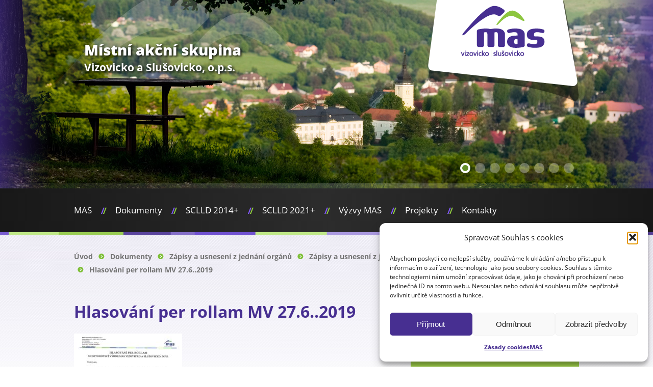

--- FILE ---
content_type: text/html; charset=UTF-8
request_url: https://www.masvas.cz/dokumenty/zapisy-usneseni-jednani-organu/zapisy-usneseni-jednani-organu-organizacni-slozky-mistni-akcni-skupina/hlasovani-per-rollam-mv-27-6-2019/
body_size: 14055
content:
<!doctype html>
<html>
<head>
    <meta charset="utf-8">
	
    <title>Hlasování per rollam MV 27.6..2019 - MAS Vizovicko a Slušovicko</title>
    <link href="https://www.masvas.cz/wp-content/themes/masvas/style.css" rel="stylesheet" type="text/css" media="screen">
	<!--[if lte IE 8]><link rel="stylesheet" type="text/css" href="https://www.masvas.cz/wp-content/themes/masvas/style-ie8.css"><![endif]-->
	
    <link rel="shortcut icon" href="https://www.masvas.cz/wp-content/themes/masvas/images/favicon.ico" type="image/x-icon">
	<link rel="icon" href="https://www.masvas.cz/wp-content/themes/masvas/images/favicon.ico" type="image/x-icon">	
	
	<script src="https://www.masvas.cz/wp-content/themes/masvas/js/jquery-1.10.2.min.js" type="text/javascript"></script>
	<script src="https://www.masvas.cz/wp-content/themes/masvas/js/jquery.easing.1.3.js" type="text/javascript"></script>
	<script src="https://www.masvas.cz/wp-content/themes/masvas/js/jquery.timer.js" type="text/javascript"></script>
	
	<script src="https://www.masvas.cz/wp-content/themes/masvas/js/functions.js" type="text/javascript"></script>		
	<script src="https://www.masvas.cz/wp-content/themes/masvas/js/masvas-mapa.js" type="text/javascript"></script>	
	
	<meta name='robots' content='index, follow, max-image-preview:large, max-snippet:-1, max-video-preview:-1' />

	<!-- This site is optimized with the Yoast SEO plugin v24.2 - https://yoast.com/wordpress/plugins/seo/ -->
	<link rel="canonical" href="https://www.masvas.cz/dokumenty/zapisy-usneseni-jednani-organu/zapisy-usneseni-jednani-organu-organizacni-slozky-mistni-akcni-skupina/hlasovani-per-rollam-mv-27-6-2019/" />
	<meta property="og:locale" content="cs_CZ" />
	<meta property="og:type" content="article" />
	<meta property="og:title" content="Hlasování per rollam MV 27.6..2019 - MAS Vizovicko a Slušovicko" />
	<meta property="og:url" content="https://www.masvas.cz/dokumenty/zapisy-usneseni-jednani-organu/zapisy-usneseni-jednani-organu-organizacni-slozky-mistni-akcni-skupina/hlasovani-per-rollam-mv-27-6-2019/" />
	<meta property="og:site_name" content="MAS Vizovicko a Slušovicko" />
	<meta property="article:publisher" content="https://www.facebook.com/MasVizovickoaSlusovicko/" />
	<script type="application/ld+json" class="yoast-schema-graph">{"@context":"https://schema.org","@graph":[{"@type":"WebPage","@id":"https://www.masvas.cz/dokumenty/zapisy-usneseni-jednani-organu/zapisy-usneseni-jednani-organu-organizacni-slozky-mistni-akcni-skupina/hlasovani-per-rollam-mv-27-6-2019/","url":"https://www.masvas.cz/dokumenty/zapisy-usneseni-jednani-organu/zapisy-usneseni-jednani-organu-organizacni-slozky-mistni-akcni-skupina/hlasovani-per-rollam-mv-27-6-2019/","name":"Hlasování per rollam MV 27.6..2019 - MAS Vizovicko a Slušovicko","isPartOf":{"@id":"https://www.masvas.cz/#website"},"primaryImageOfPage":{"@id":"https://www.masvas.cz/dokumenty/zapisy-usneseni-jednani-organu/zapisy-usneseni-jednani-organu-organizacni-slozky-mistni-akcni-skupina/hlasovani-per-rollam-mv-27-6-2019/#primaryimage"},"image":{"@id":"https://www.masvas.cz/dokumenty/zapisy-usneseni-jednani-organu/zapisy-usneseni-jednani-organu-organizacni-slozky-mistni-akcni-skupina/hlasovani-per-rollam-mv-27-6-2019/#primaryimage"},"thumbnailUrl":"https://www.masvas.cz/wp-content/uploads/2019/08/Hlasování-per-rollam-MV-27.6..2019-pdf.jpg","datePublished":"2019-08-19T12:30:31+00:00","dateModified":"2019-08-19T12:30:31+00:00","breadcrumb":{"@id":"https://www.masvas.cz/dokumenty/zapisy-usneseni-jednani-organu/zapisy-usneseni-jednani-organu-organizacni-slozky-mistni-akcni-skupina/hlasovani-per-rollam-mv-27-6-2019/#breadcrumb"},"inLanguage":"cs","potentialAction":[{"@type":"ReadAction","target":["https://www.masvas.cz/dokumenty/zapisy-usneseni-jednani-organu/zapisy-usneseni-jednani-organu-organizacni-slozky-mistni-akcni-skupina/hlasovani-per-rollam-mv-27-6-2019/"]}]},{"@type":"ImageObject","inLanguage":"cs","@id":"https://www.masvas.cz/dokumenty/zapisy-usneseni-jednani-organu/zapisy-usneseni-jednani-organu-organizacni-slozky-mistni-akcni-skupina/hlasovani-per-rollam-mv-27-6-2019/#primaryimage","url":"https://www.masvas.cz/wp-content/uploads/2019/08/Hlasování-per-rollam-MV-27.6..2019-pdf.jpg","contentUrl":"https://www.masvas.cz/wp-content/uploads/2019/08/Hlasování-per-rollam-MV-27.6..2019-pdf.jpg"},{"@type":"BreadcrumbList","@id":"https://www.masvas.cz/dokumenty/zapisy-usneseni-jednani-organu/zapisy-usneseni-jednani-organu-organizacni-slozky-mistni-akcni-skupina/hlasovani-per-rollam-mv-27-6-2019/#breadcrumb","itemListElement":[{"@type":"ListItem","position":1,"name":"Úvod","item":"https://www.masvas.cz/"},{"@type":"ListItem","position":2,"name":"Dokumenty","item":"https://www.masvas.cz/dokumenty/"},{"@type":"ListItem","position":3,"name":"Zápisy a usnesení z jednání orgánů","item":"https://www.masvas.cz/dokumenty/zapisy-usneseni-jednani-organu/"},{"@type":"ListItem","position":4,"name":"Zápisy a usnesení z jednání orgánů organizační složky Místní akční skupina","item":"https://www.masvas.cz/dokumenty/zapisy-usneseni-jednani-organu/zapisy-usneseni-jednani-organu-organizacni-slozky-mistni-akcni-skupina/"},{"@type":"ListItem","position":5,"name":"Hlasování per rollam MV 27.6..2019"}]},{"@type":"WebSite","@id":"https://www.masvas.cz/#website","url":"https://www.masvas.cz/","name":"MAS Vizovicko a Slušovicko","description":"MAS Vizovicko a Slušovicko, o.p.s.","potentialAction":[{"@type":"SearchAction","target":{"@type":"EntryPoint","urlTemplate":"https://www.masvas.cz/?s={search_term_string}"},"query-input":{"@type":"PropertyValueSpecification","valueRequired":true,"valueName":"search_term_string"}}],"inLanguage":"cs"}]}</script>
	<!-- / Yoast SEO plugin. -->


<link rel="alternate" type="application/rss+xml" title="MAS Vizovicko a Slušovicko &raquo; RSS komentářů pro Hlasování per rollam MV 27.6..2019" href="https://www.masvas.cz/dokumenty/zapisy-usneseni-jednani-organu/zapisy-usneseni-jednani-organu-organizacni-slozky-mistni-akcni-skupina/hlasovani-per-rollam-mv-27-6-2019/feed/" />
<script type="text/javascript">
/* <![CDATA[ */
window._wpemojiSettings = {"baseUrl":"https:\/\/s.w.org\/images\/core\/emoji\/15.0.3\/72x72\/","ext":".png","svgUrl":"https:\/\/s.w.org\/images\/core\/emoji\/15.0.3\/svg\/","svgExt":".svg","source":{"concatemoji":"https:\/\/www.masvas.cz\/wp-includes\/js\/wp-emoji-release.min.js?ver=6.5.7"}};
/*! This file is auto-generated */
!function(i,n){var o,s,e;function c(e){try{var t={supportTests:e,timestamp:(new Date).valueOf()};sessionStorage.setItem(o,JSON.stringify(t))}catch(e){}}function p(e,t,n){e.clearRect(0,0,e.canvas.width,e.canvas.height),e.fillText(t,0,0);var t=new Uint32Array(e.getImageData(0,0,e.canvas.width,e.canvas.height).data),r=(e.clearRect(0,0,e.canvas.width,e.canvas.height),e.fillText(n,0,0),new Uint32Array(e.getImageData(0,0,e.canvas.width,e.canvas.height).data));return t.every(function(e,t){return e===r[t]})}function u(e,t,n){switch(t){case"flag":return n(e,"\ud83c\udff3\ufe0f\u200d\u26a7\ufe0f","\ud83c\udff3\ufe0f\u200b\u26a7\ufe0f")?!1:!n(e,"\ud83c\uddfa\ud83c\uddf3","\ud83c\uddfa\u200b\ud83c\uddf3")&&!n(e,"\ud83c\udff4\udb40\udc67\udb40\udc62\udb40\udc65\udb40\udc6e\udb40\udc67\udb40\udc7f","\ud83c\udff4\u200b\udb40\udc67\u200b\udb40\udc62\u200b\udb40\udc65\u200b\udb40\udc6e\u200b\udb40\udc67\u200b\udb40\udc7f");case"emoji":return!n(e,"\ud83d\udc26\u200d\u2b1b","\ud83d\udc26\u200b\u2b1b")}return!1}function f(e,t,n){var r="undefined"!=typeof WorkerGlobalScope&&self instanceof WorkerGlobalScope?new OffscreenCanvas(300,150):i.createElement("canvas"),a=r.getContext("2d",{willReadFrequently:!0}),o=(a.textBaseline="top",a.font="600 32px Arial",{});return e.forEach(function(e){o[e]=t(a,e,n)}),o}function t(e){var t=i.createElement("script");t.src=e,t.defer=!0,i.head.appendChild(t)}"undefined"!=typeof Promise&&(o="wpEmojiSettingsSupports",s=["flag","emoji"],n.supports={everything:!0,everythingExceptFlag:!0},e=new Promise(function(e){i.addEventListener("DOMContentLoaded",e,{once:!0})}),new Promise(function(t){var n=function(){try{var e=JSON.parse(sessionStorage.getItem(o));if("object"==typeof e&&"number"==typeof e.timestamp&&(new Date).valueOf()<e.timestamp+604800&&"object"==typeof e.supportTests)return e.supportTests}catch(e){}return null}();if(!n){if("undefined"!=typeof Worker&&"undefined"!=typeof OffscreenCanvas&&"undefined"!=typeof URL&&URL.createObjectURL&&"undefined"!=typeof Blob)try{var e="postMessage("+f.toString()+"("+[JSON.stringify(s),u.toString(),p.toString()].join(",")+"));",r=new Blob([e],{type:"text/javascript"}),a=new Worker(URL.createObjectURL(r),{name:"wpTestEmojiSupports"});return void(a.onmessage=function(e){c(n=e.data),a.terminate(),t(n)})}catch(e){}c(n=f(s,u,p))}t(n)}).then(function(e){for(var t in e)n.supports[t]=e[t],n.supports.everything=n.supports.everything&&n.supports[t],"flag"!==t&&(n.supports.everythingExceptFlag=n.supports.everythingExceptFlag&&n.supports[t]);n.supports.everythingExceptFlag=n.supports.everythingExceptFlag&&!n.supports.flag,n.DOMReady=!1,n.readyCallback=function(){n.DOMReady=!0}}).then(function(){return e}).then(function(){var e;n.supports.everything||(n.readyCallback(),(e=n.source||{}).concatemoji?t(e.concatemoji):e.wpemoji&&e.twemoji&&(t(e.twemoji),t(e.wpemoji)))}))}((window,document),window._wpemojiSettings);
/* ]]> */
</script>
<style id='wp-emoji-styles-inline-css' type='text/css'>

	img.wp-smiley, img.emoji {
		display: inline !important;
		border: none !important;
		box-shadow: none !important;
		height: 1em !important;
		width: 1em !important;
		margin: 0 0.07em !important;
		vertical-align: -0.1em !important;
		background: none !important;
		padding: 0 !important;
	}
</style>
<link rel='stylesheet' id='wp-block-library-css' href='https://www.masvas.cz/wp-includes/css/dist/block-library/style.min.css?ver=6.5.7' type='text/css' media='all' />
<style id='classic-theme-styles-inline-css' type='text/css'>
/*! This file is auto-generated */
.wp-block-button__link{color:#fff;background-color:#32373c;border-radius:9999px;box-shadow:none;text-decoration:none;padding:calc(.667em + 2px) calc(1.333em + 2px);font-size:1.125em}.wp-block-file__button{background:#32373c;color:#fff;text-decoration:none}
</style>
<style id='global-styles-inline-css' type='text/css'>
body{--wp--preset--color--black: #000000;--wp--preset--color--cyan-bluish-gray: #abb8c3;--wp--preset--color--white: #ffffff;--wp--preset--color--pale-pink: #f78da7;--wp--preset--color--vivid-red: #cf2e2e;--wp--preset--color--luminous-vivid-orange: #ff6900;--wp--preset--color--luminous-vivid-amber: #fcb900;--wp--preset--color--light-green-cyan: #7bdcb5;--wp--preset--color--vivid-green-cyan: #00d084;--wp--preset--color--pale-cyan-blue: #8ed1fc;--wp--preset--color--vivid-cyan-blue: #0693e3;--wp--preset--color--vivid-purple: #9b51e0;--wp--preset--gradient--vivid-cyan-blue-to-vivid-purple: linear-gradient(135deg,rgba(6,147,227,1) 0%,rgb(155,81,224) 100%);--wp--preset--gradient--light-green-cyan-to-vivid-green-cyan: linear-gradient(135deg,rgb(122,220,180) 0%,rgb(0,208,130) 100%);--wp--preset--gradient--luminous-vivid-amber-to-luminous-vivid-orange: linear-gradient(135deg,rgba(252,185,0,1) 0%,rgba(255,105,0,1) 100%);--wp--preset--gradient--luminous-vivid-orange-to-vivid-red: linear-gradient(135deg,rgba(255,105,0,1) 0%,rgb(207,46,46) 100%);--wp--preset--gradient--very-light-gray-to-cyan-bluish-gray: linear-gradient(135deg,rgb(238,238,238) 0%,rgb(169,184,195) 100%);--wp--preset--gradient--cool-to-warm-spectrum: linear-gradient(135deg,rgb(74,234,220) 0%,rgb(151,120,209) 20%,rgb(207,42,186) 40%,rgb(238,44,130) 60%,rgb(251,105,98) 80%,rgb(254,248,76) 100%);--wp--preset--gradient--blush-light-purple: linear-gradient(135deg,rgb(255,206,236) 0%,rgb(152,150,240) 100%);--wp--preset--gradient--blush-bordeaux: linear-gradient(135deg,rgb(254,205,165) 0%,rgb(254,45,45) 50%,rgb(107,0,62) 100%);--wp--preset--gradient--luminous-dusk: linear-gradient(135deg,rgb(255,203,112) 0%,rgb(199,81,192) 50%,rgb(65,88,208) 100%);--wp--preset--gradient--pale-ocean: linear-gradient(135deg,rgb(255,245,203) 0%,rgb(182,227,212) 50%,rgb(51,167,181) 100%);--wp--preset--gradient--electric-grass: linear-gradient(135deg,rgb(202,248,128) 0%,rgb(113,206,126) 100%);--wp--preset--gradient--midnight: linear-gradient(135deg,rgb(2,3,129) 0%,rgb(40,116,252) 100%);--wp--preset--font-size--small: 13px;--wp--preset--font-size--medium: 20px;--wp--preset--font-size--large: 36px;--wp--preset--font-size--x-large: 42px;--wp--preset--spacing--20: 0.44rem;--wp--preset--spacing--30: 0.67rem;--wp--preset--spacing--40: 1rem;--wp--preset--spacing--50: 1.5rem;--wp--preset--spacing--60: 2.25rem;--wp--preset--spacing--70: 3.38rem;--wp--preset--spacing--80: 5.06rem;--wp--preset--shadow--natural: 6px 6px 9px rgba(0, 0, 0, 0.2);--wp--preset--shadow--deep: 12px 12px 50px rgba(0, 0, 0, 0.4);--wp--preset--shadow--sharp: 6px 6px 0px rgba(0, 0, 0, 0.2);--wp--preset--shadow--outlined: 6px 6px 0px -3px rgba(255, 255, 255, 1), 6px 6px rgba(0, 0, 0, 1);--wp--preset--shadow--crisp: 6px 6px 0px rgba(0, 0, 0, 1);}:where(.is-layout-flex){gap: 0.5em;}:where(.is-layout-grid){gap: 0.5em;}body .is-layout-flex{display: flex;}body .is-layout-flex{flex-wrap: wrap;align-items: center;}body .is-layout-flex > *{margin: 0;}body .is-layout-grid{display: grid;}body .is-layout-grid > *{margin: 0;}:where(.wp-block-columns.is-layout-flex){gap: 2em;}:where(.wp-block-columns.is-layout-grid){gap: 2em;}:where(.wp-block-post-template.is-layout-flex){gap: 1.25em;}:where(.wp-block-post-template.is-layout-grid){gap: 1.25em;}.has-black-color{color: var(--wp--preset--color--black) !important;}.has-cyan-bluish-gray-color{color: var(--wp--preset--color--cyan-bluish-gray) !important;}.has-white-color{color: var(--wp--preset--color--white) !important;}.has-pale-pink-color{color: var(--wp--preset--color--pale-pink) !important;}.has-vivid-red-color{color: var(--wp--preset--color--vivid-red) !important;}.has-luminous-vivid-orange-color{color: var(--wp--preset--color--luminous-vivid-orange) !important;}.has-luminous-vivid-amber-color{color: var(--wp--preset--color--luminous-vivid-amber) !important;}.has-light-green-cyan-color{color: var(--wp--preset--color--light-green-cyan) !important;}.has-vivid-green-cyan-color{color: var(--wp--preset--color--vivid-green-cyan) !important;}.has-pale-cyan-blue-color{color: var(--wp--preset--color--pale-cyan-blue) !important;}.has-vivid-cyan-blue-color{color: var(--wp--preset--color--vivid-cyan-blue) !important;}.has-vivid-purple-color{color: var(--wp--preset--color--vivid-purple) !important;}.has-black-background-color{background-color: var(--wp--preset--color--black) !important;}.has-cyan-bluish-gray-background-color{background-color: var(--wp--preset--color--cyan-bluish-gray) !important;}.has-white-background-color{background-color: var(--wp--preset--color--white) !important;}.has-pale-pink-background-color{background-color: var(--wp--preset--color--pale-pink) !important;}.has-vivid-red-background-color{background-color: var(--wp--preset--color--vivid-red) !important;}.has-luminous-vivid-orange-background-color{background-color: var(--wp--preset--color--luminous-vivid-orange) !important;}.has-luminous-vivid-amber-background-color{background-color: var(--wp--preset--color--luminous-vivid-amber) !important;}.has-light-green-cyan-background-color{background-color: var(--wp--preset--color--light-green-cyan) !important;}.has-vivid-green-cyan-background-color{background-color: var(--wp--preset--color--vivid-green-cyan) !important;}.has-pale-cyan-blue-background-color{background-color: var(--wp--preset--color--pale-cyan-blue) !important;}.has-vivid-cyan-blue-background-color{background-color: var(--wp--preset--color--vivid-cyan-blue) !important;}.has-vivid-purple-background-color{background-color: var(--wp--preset--color--vivid-purple) !important;}.has-black-border-color{border-color: var(--wp--preset--color--black) !important;}.has-cyan-bluish-gray-border-color{border-color: var(--wp--preset--color--cyan-bluish-gray) !important;}.has-white-border-color{border-color: var(--wp--preset--color--white) !important;}.has-pale-pink-border-color{border-color: var(--wp--preset--color--pale-pink) !important;}.has-vivid-red-border-color{border-color: var(--wp--preset--color--vivid-red) !important;}.has-luminous-vivid-orange-border-color{border-color: var(--wp--preset--color--luminous-vivid-orange) !important;}.has-luminous-vivid-amber-border-color{border-color: var(--wp--preset--color--luminous-vivid-amber) !important;}.has-light-green-cyan-border-color{border-color: var(--wp--preset--color--light-green-cyan) !important;}.has-vivid-green-cyan-border-color{border-color: var(--wp--preset--color--vivid-green-cyan) !important;}.has-pale-cyan-blue-border-color{border-color: var(--wp--preset--color--pale-cyan-blue) !important;}.has-vivid-cyan-blue-border-color{border-color: var(--wp--preset--color--vivid-cyan-blue) !important;}.has-vivid-purple-border-color{border-color: var(--wp--preset--color--vivid-purple) !important;}.has-vivid-cyan-blue-to-vivid-purple-gradient-background{background: var(--wp--preset--gradient--vivid-cyan-blue-to-vivid-purple) !important;}.has-light-green-cyan-to-vivid-green-cyan-gradient-background{background: var(--wp--preset--gradient--light-green-cyan-to-vivid-green-cyan) !important;}.has-luminous-vivid-amber-to-luminous-vivid-orange-gradient-background{background: var(--wp--preset--gradient--luminous-vivid-amber-to-luminous-vivid-orange) !important;}.has-luminous-vivid-orange-to-vivid-red-gradient-background{background: var(--wp--preset--gradient--luminous-vivid-orange-to-vivid-red) !important;}.has-very-light-gray-to-cyan-bluish-gray-gradient-background{background: var(--wp--preset--gradient--very-light-gray-to-cyan-bluish-gray) !important;}.has-cool-to-warm-spectrum-gradient-background{background: var(--wp--preset--gradient--cool-to-warm-spectrum) !important;}.has-blush-light-purple-gradient-background{background: var(--wp--preset--gradient--blush-light-purple) !important;}.has-blush-bordeaux-gradient-background{background: var(--wp--preset--gradient--blush-bordeaux) !important;}.has-luminous-dusk-gradient-background{background: var(--wp--preset--gradient--luminous-dusk) !important;}.has-pale-ocean-gradient-background{background: var(--wp--preset--gradient--pale-ocean) !important;}.has-electric-grass-gradient-background{background: var(--wp--preset--gradient--electric-grass) !important;}.has-midnight-gradient-background{background: var(--wp--preset--gradient--midnight) !important;}.has-small-font-size{font-size: var(--wp--preset--font-size--small) !important;}.has-medium-font-size{font-size: var(--wp--preset--font-size--medium) !important;}.has-large-font-size{font-size: var(--wp--preset--font-size--large) !important;}.has-x-large-font-size{font-size: var(--wp--preset--font-size--x-large) !important;}
.wp-block-navigation a:where(:not(.wp-element-button)){color: inherit;}
:where(.wp-block-post-template.is-layout-flex){gap: 1.25em;}:where(.wp-block-post-template.is-layout-grid){gap: 1.25em;}
:where(.wp-block-columns.is-layout-flex){gap: 2em;}:where(.wp-block-columns.is-layout-grid){gap: 2em;}
.wp-block-pullquote{font-size: 1.5em;line-height: 1.6;}
</style>
<link rel='stylesheet' id='page-list-style-css' href='https://www.masvas.cz/wp-content/plugins/page-list/css/page-list.css?ver=5.9' type='text/css' media='all' />
<link rel='stylesheet' id='cmplz-general-css' href='https://www.masvas.cz/wp-content/plugins/complianz-gdpr/assets/css/cookieblocker.min.css?ver=1755766802' type='text/css' media='all' />
<link rel='stylesheet' id='fancybox-css' href='https://www.masvas.cz/wp-content/plugins/easy-fancybox/fancybox/1.5.4/jquery.fancybox.min.css?ver=6.5.7' type='text/css' media='screen' />
<link rel='stylesheet' id='addthis_all_pages-css' href='https://www.masvas.cz/wp-content/plugins/addthis/frontend/build/addthis_wordpress_public.min.css?ver=6.5.7' type='text/css' media='all' />
<script type="text/javascript" src="https://www.masvas.cz/wp-includes/js/jquery/jquery.min.js?ver=3.7.1" id="jquery-core-js"></script>
<script type="text/javascript" src="https://www.masvas.cz/wp-includes/js/jquery/jquery-migrate.min.js?ver=3.4.1" id="jquery-migrate-js"></script>
<link rel="https://api.w.org/" href="https://www.masvas.cz/wp-json/" /><link rel="alternate" type="application/json" href="https://www.masvas.cz/wp-json/wp/v2/media/5341" /><link rel="EditURI" type="application/rsd+xml" title="RSD" href="https://www.masvas.cz/xmlrpc.php?rsd" />
<meta name="generator" content="WordPress 6.5.7" />
<link rel='shortlink' href='https://www.masvas.cz/?p=5341' />
<link rel="alternate" type="application/json+oembed" href="https://www.masvas.cz/wp-json/oembed/1.0/embed?url=https%3A%2F%2Fwww.masvas.cz%2Fdokumenty%2Fzapisy-usneseni-jednani-organu%2Fzapisy-usneseni-jednani-organu-organizacni-slozky-mistni-akcni-skupina%2Fhlasovani-per-rollam-mv-27-6-2019%2F" />
<link rel="alternate" type="text/xml+oembed" href="https://www.masvas.cz/wp-json/oembed/1.0/embed?url=https%3A%2F%2Fwww.masvas.cz%2Fdokumenty%2Fzapisy-usneseni-jednani-organu%2Fzapisy-usneseni-jednani-organu-organizacni-slozky-mistni-akcni-skupina%2Fhlasovani-per-rollam-mv-27-6-2019%2F&#038;format=xml" />
			<style>.cmplz-hidden {
					display: none !important;
				}</style><script data-cfasync="false" type="text/javascript">if (window.addthis_product === undefined) { window.addthis_product = "wpp"; } if (window.wp_product_version === undefined) { window.wp_product_version = "wpp-6.2.7"; } if (window.addthis_share === undefined) { window.addthis_share = {}; } if (window.addthis_config === undefined) { window.addthis_config = {"data_track_clickback":true,"ignore_server_config":true,"ui_atversion":300}; } if (window.addthis_layers === undefined) { window.addthis_layers = {}; } if (window.addthis_layers_tools === undefined) { window.addthis_layers_tools = [{"sharetoolbox":{"numPreferredServices":5,"thirdPartyButtons":true,"services":"facebook_like,tweet,google_plusone,facebook_share","elements":".addthis_inline_share_toolbox_below,.at-below-post"}}]; } else { window.addthis_layers_tools.push({"sharetoolbox":{"numPreferredServices":5,"thirdPartyButtons":true,"services":"facebook_like,tweet,google_plusone,facebook_share","elements":".addthis_inline_share_toolbox_below,.at-below-post"}});  } if (window.addthis_plugin_info === undefined) { window.addthis_plugin_info = {"info_status":"enabled","cms_name":"WordPress","plugin_name":"Share Buttons by AddThis","plugin_version":"6.2.7","plugin_mode":"WordPress","anonymous_profile_id":"wp-14e9dc3155ce172f2cf40d080404aad7","page_info":{"template":"pages","post_type":"attachment"},"sharing_enabled_on_post_via_metabox":false}; } 
                    (function() {
                      var first_load_interval_id = setInterval(function () {
                        if (typeof window.addthis !== 'undefined') {
                          window.clearInterval(first_load_interval_id);
                          if (typeof window.addthis_layers !== 'undefined' && Object.getOwnPropertyNames(window.addthis_layers).length > 0) {
                            window.addthis.layers(window.addthis_layers);
                          }
                          if (Array.isArray(window.addthis_layers_tools)) {
                            for (i = 0; i < window.addthis_layers_tools.length; i++) {
                              window.addthis.layers(window.addthis_layers_tools[i]);
                            }
                          }
                        }
                     },1000)
                    }());
                </script> <script data-service="addthis" data-category="marketing" data-cfasync="false" type="text/plain" data-cmplz-src="https://s7.addthis.com/js/300/addthis_widget.js#pubid=wp-14e9dc3155ce172f2cf40d080404aad7" async="async"></script><link rel="icon" href="https://www.masvas.cz/wp-content/uploads/2021/04/cropped-Bez-názvu-2-32x32.png" sizes="32x32" />
<link rel="icon" href="https://www.masvas.cz/wp-content/uploads/2021/04/cropped-Bez-názvu-2-192x192.png" sizes="192x192" />
<link rel="apple-touch-icon" href="https://www.masvas.cz/wp-content/uploads/2021/04/cropped-Bez-názvu-2-180x180.png" />
<meta name="msapplication-TileImage" content="https://www.masvas.cz/wp-content/uploads/2021/04/cropped-Bez-názvu-2-270x270.png" />

<script type="text/plain" data-service="google-analytics" data-category="statistics">
  (function(i,s,o,g,r,a,m){i['GoogleAnalyticsObject']=r;i[r]=i[r]||function(){
  (i[r].q=i[r].q||[]).push(arguments)},i[r].l=1*new Date();a=s.createElement(o),
  m=s.getElementsByTagName(o)[0];a.async=1;a.src=g;m.parentNode.insertBefore(a,m)
  })(window,document,'script','//www.google-analytics.com/analytics.js','ga');

  ga('create', 'UA-58506272-1', 'auto');
  ga('send', 'pageview');

</script>

</head>

<body data-cmplz=1 class="attachment attachment-template-default attachmentid-5341 attachment-pdf">

<div id="header">

	<div class="wrap">
		<hgroup>
		
        	<a id="site-link" href="https://www.masvas.cz" title="Úvodní stránka" rel="home">
            <span id="h1-span">MAS Vizovicko a Slušovicko</span></a>
            <span id="h2-span">Místní akční skupina <span>Vizovicko a Slušovicko, o.p.s.</span></span>		

		</hgroup>  
		
				
		<ul id="slider-control">
							<li><a href="#"><span></span></a></li>
							<li><a href="#"><span></span></a></li>
							<li><a href="#"><span></span></a></li>
							<li><a href="#"><span></span></a></li>
							<li><a href="#"><span></span></a></li>
							<li><a href="#"><span></span></a></li>
							<li><a href="#"><span></span></a></li>
							<li><a href="#"><span></span></a></li>
					
		</ul>				
	</div>
	
	<div id="slider">
					<div class="slide" style="background-image:url(https://www.masvas.cz/wp-content/uploads/2014/08/header-1.jpg); display: block;"></div>
					<div class="slide" style="background-image:url(https://www.masvas.cz/wp-content/uploads/2017/05/cropped-P1050129-4.jpg); "></div>
					<div class="slide" style="background-image:url(https://www.masvas.cz/wp-content/uploads/2015/10/cropped-IMG_6314_HDR-2.jpg); "></div>
					<div class="slide" style="background-image:url(https://www.masvas.cz/wp-content/uploads/2020/07/cropped-IMG_20200527_190536.jpg); "></div>
					<div class="slide" style="background-image:url(https://www.masvas.cz/wp-content/uploads/2020/07/cropped-IMG_20200504_165458.jpg); "></div>
					<div class="slide" style="background-image:url(https://www.masvas.cz/wp-content/uploads/2016/03/cropped-DSC_0102_a-1.jpg); "></div>
					<div class="slide" style="background-image:url(https://www.masvas.cz/wp-content/uploads/2025/09/cropped-workshop-Zadverice-21-1-scaled-1.jpg); "></div>
					<div class="slide" style="background-image:url(https://www.masvas.cz/wp-content/uploads/2025/09/cropped-0116-DSC01165-1-1.jpg); "></div>
			
		<div id="slider-overlay"></div>
	</div>
	
	<div id="logo"></div>
	<div id="white-line"></div>       
</div>

<div id="menu" class="clearfix">
	<div class="wrap">
		<nav>
			<div class="menu-menu-1-container"><ul id="menu-menu-1" class="menu"><li id="menu-item-7872" class="menu-item menu-item-type-post_type menu-item-object-page menu-item-7872"><a href="https://www.masvas.cz/o-mas/">MAS</a></li>
<li id="menu-item-7815" class="menu-item menu-item-type-post_type menu-item-object-page menu-item-has-children menu-item-7815"><a href="https://www.masvas.cz/dokumenty/">Dokumenty</a>
<ul class="sub-menu">
	<li id="menu-item-7875" class="menu-item menu-item-type-post_type menu-item-object-page menu-item-7875"><a href="https://www.masvas.cz/dokumenty/zrizovaci-dokumenty/">Zřizovací dokumenty</a></li>
	<li id="menu-item-7874" class="menu-item menu-item-type-post_type menu-item-object-page menu-item-7874"><a href="https://www.masvas.cz/dokumenty/zapisy-usneseni-jednani-organu/">Zápisy a usnesení z jednání orgánů</a></li>
	<li id="menu-item-7876" class="menu-item menu-item-type-post_type menu-item-object-page menu-item-7876"><a href="https://www.masvas.cz/dokumenty/zpravodaj/">Zpravodaj MAS</a></li>
	<li id="menu-item-7877" class="menu-item menu-item-type-post_type menu-item-object-page menu-item-7877"><a href="https://www.masvas.cz/dokumenty/vyrocni-zpravy/">Výroční zprávy</a></li>
	<li id="menu-item-7816" class="menu-item menu-item-type-post_type menu-item-object-page menu-item-7816"><a href="https://www.masvas.cz/dokumenty/formular-projektovych-zameru/">Formulář projektových záměrů</a></li>
</ul>
</li>
<li id="menu-item-7866" class="menu-item menu-item-type-post_type menu-item-object-page menu-item-has-children menu-item-7866"><a href="https://www.masvas.cz/strategie-clld/">SCLLD 2014+</a>
<ul class="sub-menu">
	<li id="menu-item-7869" class="menu-item menu-item-type-post_type menu-item-object-page menu-item-7869"><a href="https://www.masvas.cz/strategie-clld/strategie/">Strategie CLLD 2014+</a></li>
	<li id="menu-item-7863" class="menu-item menu-item-type-post_type menu-item-object-page menu-item-7863"><a href="https://www.masvas.cz/strategie-clld/irop/">IROP</a></li>
	<li id="menu-item-7868" class="menu-item menu-item-type-post_type menu-item-object-page menu-item-7868"><a href="https://www.masvas.cz/strategie-clld/prv/">PRV</a></li>
	<li id="menu-item-7867" class="menu-item menu-item-type-post_type menu-item-object-page menu-item-7867"><a href="https://www.masvas.cz/strategie-clld/opzp/">OPŽP</a></li>
</ul>
</li>
<li id="menu-item-7870" class="menu-item menu-item-type-post_type menu-item-object-page menu-item-has-children menu-item-7870"><a href="https://www.masvas.cz/strategie-clld-2021/">SCLLD 2021+</a>
<ul class="sub-menu">
	<li id="menu-item-8033" class="menu-item menu-item-type-post_type menu-item-object-page menu-item-8033"><a href="https://www.masvas.cz/strategie-clld-2021/irop-21/">IROP 21+</a></li>
	<li id="menu-item-9571" class="menu-item menu-item-type-post_type menu-item-object-page menu-item-9571"><a href="https://www.masvas.cz/strategie-clld-2021/sp-szp/">SP SZP</a></li>
	<li id="menu-item-8154" class="menu-item menu-item-type-post_type menu-item-object-page menu-item-8154"><a href="https://www.masvas.cz/strategie-clld-2021/opz/">OPZ+</a></li>
	<li id="menu-item-8580" class="menu-item menu-item-type-post_type menu-item-object-page menu-item-8580"><a href="https://www.masvas.cz/strategie-clld-2021/optak/">OPTAK</a></li>
</ul>
</li>
<li id="menu-item-7871" class="menu-item menu-item-type-post_type menu-item-object-page menu-item-7871"><a href="https://www.masvas.cz/vyzvy-mas/">Výzvy MAS</a></li>
<li id="menu-item-7864" class="menu-item menu-item-type-post_type menu-item-object-page menu-item-has-children menu-item-7864"><a href="https://www.masvas.cz/projekty-mas/">Projekty</a>
<ul class="sub-menu">
	<li id="menu-item-8834" class="menu-item menu-item-type-post_type menu-item-object-page menu-item-8834"><a href="https://www.masvas.cz/projekty-mas/podpora-komunitniho-zivota/">Podpora komunitního života (OPZ+)</a></li>
	<li id="menu-item-10895" class="menu-item menu-item-type-post_type menu-item-object-page menu-item-10895"><a href="https://www.masvas.cz/projekty-mas/nase-skola-nase-radost-v-map-v/">Naše škola – naše radost V (MAP V)</a></li>
	<li id="menu-item-8619" class="menu-item menu-item-type-post_type menu-item-object-page menu-item-8619"><a href="https://www.masvas.cz/projekty-mas/program-na-podporu-spolkove-cinnosti-a-komunitniho-zpusobu-zivota/">Program na podporu spolkové činnosti a komunitního způsobu života</a></li>
	<li id="menu-item-8059" class="menu-item menu-item-type-post_type menu-item-object-page menu-item-8059"><a href="https://www.masvas.cz/projekty-mas/animace-skolskych-zarizeni-2/">Šablony OP JAK</a></li>
	<li id="menu-item-9934" class="menu-item menu-item-type-post_type menu-item-object-page menu-item-9934"><a href="https://www.masvas.cz/projekty-mas/optp-mas-vizovicko-a-slusovicko-o-p-s-2/">OPTP – MAS Vizovicko a Slušovicko, o.p.s. – 2</a></li>
	<li id="menu-item-10253" class="menu-item menu-item-type-post_type menu-item-object-page menu-item-10253"><a href="https://www.masvas.cz/nova-zelena-usporam-light-2025/">Nová zelená úsporám Light 2025</a></li>
</ul>
</li>
<li id="menu-item-7817" class="menu-item menu-item-type-post_type menu-item-object-page menu-item-has-children menu-item-7817"><a href="https://www.masvas.cz/kontakty/">Kontakty</a>
<ul class="sub-menu">
	<li id="menu-item-7882" class="menu-item menu-item-type-post_type menu-item-object-page menu-item-7882"><a href="https://www.masvas.cz/kontakty/tym-mas/">Tým MAS</a></li>
	<li id="menu-item-7818" class="menu-item menu-item-type-post_type menu-item-object-page menu-item-7818"><a href="https://www.masvas.cz/kontakty/kancelar-mas/">Kancelář MAS a fakturační údaje</a></li>
</ul>
</li>
</ul></div>		</nav>
	</div>
</div>
<div id="menu-line"></div>

<div id="content-body" class="clearfix">
	<div class="wrap clearfix">
	
		<div id="breadcrumbs"><span><span><a href="https://www.masvas.cz/">Úvod</a></span> <span class="bc-divider"></span> <span><a href="https://www.masvas.cz/dokumenty/">Dokumenty</a></span> <span class="bc-divider"></span> <span><a href="https://www.masvas.cz/dokumenty/zapisy-usneseni-jednani-organu/">Zápisy a usnesení z jednání orgánů</a></span> <span class="bc-divider"></span> <span><a href="https://www.masvas.cz/dokumenty/zapisy-usneseni-jednani-organu/zapisy-usneseni-jednani-organu-organizacni-slozky-mistni-akcni-skupina/">Zápisy a usnesení z jednání orgánů organizační složky Místní akční skupina</a></span> <span class="bc-divider"></span> <span class="breadcrumb_last" aria-current="page">Hlasování per rollam MV 27.6..2019</span></span></div>		
		<br class="clear">
		
		<div id="content">
		
			   
			
				<h1>Hlasování per rollam MV 27.6..2019</h1>
				<div class="at-above-post-page addthis_tool" data-url="https://www.masvas.cz/dokumenty/zapisy-usneseni-jednani-organu/zapisy-usneseni-jednani-organu-organizacni-slozky-mistni-akcni-skupina/hlasovani-per-rollam-mv-27-6-2019/"></div><p class="attachment"><a href='https://www.masvas.cz/wp-content/uploads/2019/08/Hlasování-per-rollam-MV-27.6..2019.pdf'><img fetchpriority="high" decoding="async" width="212" height="300" src="https://www.masvas.cz/wp-content/uploads/2019/08/Hlasování-per-rollam-MV-27.6..2019-pdf-212x300.jpg" class="attachment-medium size-medium" alt="" /></a></p>
<!-- AddThis Advanced Settings above via filter on the_content --><!-- AddThis Advanced Settings below via filter on the_content --><!-- AddThis Advanced Settings generic via filter on the_content --><!-- AddThis Share Buttons above via filter on the_content --><!-- AddThis Share Buttons below via filter on the_content --><div class="at-below-post-page addthis_tool" data-url="https://www.masvas.cz/dokumenty/zapisy-usneseni-jednani-organu/zapisy-usneseni-jednani-organu-organizacni-slozky-mistni-akcni-skupina/hlasovani-per-rollam-mv-27-6-2019/"></div><!-- AddThis Share Buttons generic via filter on the_content --> 
			    		
		
			<div id="archiv" class="clear">
				<div id="next-posts" class="alignright button"></div>
				<div id="prev-posts" class="alignleft button"></div>
			</div>  			
			
		</div>
		
		<div id="sidebar">
		
	<div class="search-widget">
		<form method="get" id="searchform" action="/index.php" class="clearfix">
			<input type="text" id="searchbox" value="" name="s" placeholder="Hledat na webu...">
			<input type="submit" value=" ">
		</form>  
	</div>
	<div class="widget-shadow"></div>

	
	
	<div id="text-4" class="widget widget_text"> <h3>Novinky na YouTube</h3>			<div class="textwidget"><p>Na našem YouTube pravidelně zveřejňujeme krátká videa z uspořádaných akcí – ať už jde o workshopy, setkání, nebo i úspěšně zrealizované projekty v rámci projektů.</p>
<p><a href="https://www.youtube.com/@masvizovickoaslusovicko6346" target="_blank" rel="noopener"><img loading="lazy" decoding="async" class="aligncenter  wp-image-10550" src="https://www.masvas.cz/wp-content/uploads/2025/08/Logo_of_YouTube_2015-2017.svg_-1024x430.png" alt="" width="274" height="115" srcset="https://www.masvas.cz/wp-content/uploads/2025/08/Logo_of_YouTube_2015-2017.svg_-1024x430.png 1024w, https://www.masvas.cz/wp-content/uploads/2025/08/Logo_of_YouTube_2015-2017.svg_-300x126.png 300w, https://www.masvas.cz/wp-content/uploads/2025/08/Logo_of_YouTube_2015-2017.svg_-768x323.png 768w, https://www.masvas.cz/wp-content/uploads/2025/08/Logo_of_YouTube_2015-2017.svg_.png 1280w" sizes="(max-width: 274px) 100vw, 274px" /></a></p>
<p>&nbsp;</p>
</div>
		</div><div class="widget-shadow"></div><div id="text-5" class="widget widget_text"> <h3>Valašsko v kostce &#8211; web</h3>			<div class="textwidget"><p><a href="http://www.valasskovkostce.cz"><img loading="lazy" decoding="async" class="aligncenter wp-image-7986" src="https://www.masvas.cz/wp-content/uploads/2022/07/2-300x300.jpg" alt="" width="250" height="250" srcset="https://www.masvas.cz/wp-content/uploads/2022/07/2-300x300.jpg 300w, https://www.masvas.cz/wp-content/uploads/2022/07/2-1024x1024.jpg 1024w, https://www.masvas.cz/wp-content/uploads/2022/07/2-150x150.jpg 150w, https://www.masvas.cz/wp-content/uploads/2022/07/2-768x768.jpg 768w, https://www.masvas.cz/wp-content/uploads/2022/07/2.jpg 1182w" sizes="(max-width: 250px) 100vw, 250px" /></a></p>
</div>
		</div><div class="widget-shadow"></div><div id="block-3" class="widget widget_block"> 
<ul class="wp-block-social-links has-normal-icon-size is-layout-flex wp-block-social-links-is-layout-flex"><li class="wp-social-link wp-social-link-facebook  wp-block-social-link"><a href="https://www.facebook.com/MasVizovickoaSlusovicko/" class="wp-block-social-link-anchor"><svg width="24" height="24" viewBox="0 0 24 24" version="1.1" xmlns="http://www.w3.org/2000/svg" aria-hidden="true" focusable="false"><path d="M12 2C6.5 2 2 6.5 2 12c0 5 3.7 9.1 8.4 9.9v-7H7.9V12h2.5V9.8c0-2.5 1.5-3.9 3.8-3.9 1.1 0 2.2.2 2.2.2v2.5h-1.3c-1.2 0-1.6.8-1.6 1.6V12h2.8l-.4 2.9h-2.3v7C18.3 21.1 22 17 22 12c0-5.5-4.5-10-10-10z"></path></svg><span class="wp-block-social-link-label screen-reader-text">Facebook</span></a></li>

<li class="wp-social-link wp-social-link-youtube  wp-block-social-link"><a href="https://www.youtube.com/@masvizovickoaslusovicko6346" class="wp-block-social-link-anchor"><svg width="24" height="24" viewBox="0 0 24 24" version="1.1" xmlns="http://www.w3.org/2000/svg" aria-hidden="true" focusable="false"><path d="M21.8,8.001c0,0-0.195-1.378-0.795-1.985c-0.76-0.797-1.613-0.801-2.004-0.847c-2.799-0.202-6.997-0.202-6.997-0.202 h-0.009c0,0-4.198,0-6.997,0.202C4.608,5.216,3.756,5.22,2.995,6.016C2.395,6.623,2.2,8.001,2.2,8.001S2,9.62,2,11.238v1.517 c0,1.618,0.2,3.237,0.2,3.237s0.195,1.378,0.795,1.985c0.761,0.797,1.76,0.771,2.205,0.855c1.6,0.153,6.8,0.201,6.8,0.201 s4.203-0.006,7.001-0.209c0.391-0.047,1.243-0.051,2.004-0.847c0.6-0.607,0.795-1.985,0.795-1.985s0.2-1.618,0.2-3.237v-1.517 C22,9.62,21.8,8.001,21.8,8.001z M9.935,14.594l-0.001-5.62l5.404,2.82L9.935,14.594z"></path></svg><span class="wp-block-social-link-label screen-reader-text">YouTube</span></a></li>

<li class="wp-social-link wp-social-link-instagram  wp-block-social-link"><a href="https://www.instagram.com/mas_vizovicko_slusovicko/" class="wp-block-social-link-anchor"><svg width="24" height="24" viewBox="0 0 24 24" version="1.1" xmlns="http://www.w3.org/2000/svg" aria-hidden="true" focusable="false"><path d="M12,4.622c2.403,0,2.688,0.009,3.637,0.052c0.877,0.04,1.354,0.187,1.671,0.31c0.42,0.163,0.72,0.358,1.035,0.673 c0.315,0.315,0.51,0.615,0.673,1.035c0.123,0.317,0.27,0.794,0.31,1.671c0.043,0.949,0.052,1.234,0.052,3.637 s-0.009,2.688-0.052,3.637c-0.04,0.877-0.187,1.354-0.31,1.671c-0.163,0.42-0.358,0.72-0.673,1.035 c-0.315,0.315-0.615,0.51-1.035,0.673c-0.317,0.123-0.794,0.27-1.671,0.31c-0.949,0.043-1.233,0.052-3.637,0.052 s-2.688-0.009-3.637-0.052c-0.877-0.04-1.354-0.187-1.671-0.31c-0.42-0.163-0.72-0.358-1.035-0.673 c-0.315-0.315-0.51-0.615-0.673-1.035c-0.123-0.317-0.27-0.794-0.31-1.671C4.631,14.688,4.622,14.403,4.622,12 s0.009-2.688,0.052-3.637c0.04-0.877,0.187-1.354,0.31-1.671c0.163-0.42,0.358-0.72,0.673-1.035 c0.315-0.315,0.615-0.51,1.035-0.673c0.317-0.123,0.794-0.27,1.671-0.31C9.312,4.631,9.597,4.622,12,4.622 M12,3 C9.556,3,9.249,3.01,8.289,3.054C7.331,3.098,6.677,3.25,6.105,3.472C5.513,3.702,5.011,4.01,4.511,4.511 c-0.5,0.5-0.808,1.002-1.038,1.594C3.25,6.677,3.098,7.331,3.054,8.289C3.01,9.249,3,9.556,3,12c0,2.444,0.01,2.751,0.054,3.711 c0.044,0.958,0.196,1.612,0.418,2.185c0.23,0.592,0.538,1.094,1.038,1.594c0.5,0.5,1.002,0.808,1.594,1.038 c0.572,0.222,1.227,0.375,2.185,0.418C9.249,20.99,9.556,21,12,21s2.751-0.01,3.711-0.054c0.958-0.044,1.612-0.196,2.185-0.418 c0.592-0.23,1.094-0.538,1.594-1.038c0.5-0.5,0.808-1.002,1.038-1.594c0.222-0.572,0.375-1.227,0.418-2.185 C20.99,14.751,21,14.444,21,12s-0.01-2.751-0.054-3.711c-0.044-0.958-0.196-1.612-0.418-2.185c-0.23-0.592-0.538-1.094-1.038-1.594 c-0.5-0.5-1.002-0.808-1.594-1.038c-0.572-0.222-1.227-0.375-2.185-0.418C14.751,3.01,14.444,3,12,3L12,3z M12,7.378 c-2.552,0-4.622,2.069-4.622,4.622S9.448,16.622,12,16.622s4.622-2.069,4.622-4.622S14.552,7.378,12,7.378z M12,15 c-1.657,0-3-1.343-3-3s1.343-3,3-3s3,1.343,3,3S13.657,15,12,15z M16.804,6.116c-0.596,0-1.08,0.484-1.08,1.08 s0.484,1.08,1.08,1.08c0.596,0,1.08-0.484,1.08-1.08S17.401,6.116,16.804,6.116z"></path></svg><span class="wp-block-social-link-label screen-reader-text">Instagram</span></a></li></ul>
</div><div class="widget-shadow"></div> 

</div>
                     

		
	</div> <!-- .wrap -->
</div> <!-- #content-body -->

<div id="loga"></div>

<div id="footer" class="clearfix">
	<div class="wrap">
		
		<div id="copyright">
			<span class="big">© Copyright 2026</span><br>
			<strong>MAS</strong> <span class="gray">Vizovicko a Slušovicko</span><br>
			<a href="https://www.masvas.cz/mapa-stranek/">mapa stránek</a> <strong>/</strong> <a href="https://www.masvas.cz/kontakty/">kontakty</a><br>
			<a href="https://www.masvas.cz/prohlaseni-o-pristupnosti/">Prohlášení o přístupnosti</a><br>
		</div>
		
		<div id="footer-loga">
            <a href="http://nsmascr.cz" target="_blank"><img src="https://www.masvas.cz/wp-content/themes/masvas/images/footer-loga-nsmas.png" alt="NSMAS"></a>
            <a href="http://www.szif.cz" target="_blank"><img src="https://www.masvas.cz/wp-content/themes/masvas/images/footer-loga-szif.png" alt="SZIF"></a>
            <a href="http://www.smscr.cz" target="_blank"><img src="https://www.masvas.cz/wp-content/themes/masvas/images/footer-loga-smscr.png" alt="SMS ČR"></a>
		</div>
		
		<div id="ts">
			<a href="http://www.sevciktomas.cz" target="_blank" title="Realizovalo studio Tomáš Ševčík | tvorba webových stránek">
				<span>Realizovalo studio Tomáš Ševčík | tvorba webových stránek</span>
			</a>
		</div>		
		
	</div>
</div>


<!-- Consent Management powered by Complianz | GDPR/CCPA Cookie Consent https://wordpress.org/plugins/complianz-gdpr -->
<div id="cmplz-cookiebanner-container"><div class="cmplz-cookiebanner cmplz-hidden banner-1 bottom-right-view-preferences optin cmplz-bottom-right cmplz-categories-type-view-preferences" aria-modal="true" data-nosnippet="true" role="dialog" aria-live="polite" aria-labelledby="cmplz-header-1-optin" aria-describedby="cmplz-message-1-optin">
	<div class="cmplz-header">
		<div class="cmplz-logo"></div>
		<div class="cmplz-title" id="cmplz-header-1-optin">Spravovat Souhlas s cookies</div>
		<div class="cmplz-close" tabindex="0" role="button" aria-label="Zavřít dialogové okno">
			<svg aria-hidden="true" focusable="false" data-prefix="fas" data-icon="times" class="svg-inline--fa fa-times fa-w-11" role="img" xmlns="http://www.w3.org/2000/svg" viewBox="0 0 352 512"><path fill="currentColor" d="M242.72 256l100.07-100.07c12.28-12.28 12.28-32.19 0-44.48l-22.24-22.24c-12.28-12.28-32.19-12.28-44.48 0L176 189.28 75.93 89.21c-12.28-12.28-32.19-12.28-44.48 0L9.21 111.45c-12.28 12.28-12.28 32.19 0 44.48L109.28 256 9.21 356.07c-12.28 12.28-12.28 32.19 0 44.48l22.24 22.24c12.28 12.28 32.2 12.28 44.48 0L176 322.72l100.07 100.07c12.28 12.28 32.2 12.28 44.48 0l22.24-22.24c12.28-12.28 12.28-32.19 0-44.48L242.72 256z"></path></svg>
		</div>
	</div>

	<div class="cmplz-divider cmplz-divider-header"></div>
	<div class="cmplz-body">
		<div class="cmplz-message" id="cmplz-message-1-optin">Abychom poskytli co nejlepší služby, používáme k ukládání a/nebo přístupu k informacím o zařízení, technologie jako jsou soubory cookies. Souhlas s těmito technologiemi nám umožní zpracovávat údaje, jako je chování při procházení nebo jedinečná ID na tomto webu. Nesouhlas nebo odvolání souhlasu může nepříznivě ovlivnit určité vlastnosti a funkce.</div>
		<!-- categories start -->
		<div class="cmplz-categories">
			<details class="cmplz-category cmplz-functional" >
				<summary>
						<span class="cmplz-category-header">
							<span class="cmplz-category-title">Funkční</span>
							<span class='cmplz-always-active'>
								<span class="cmplz-banner-checkbox">
									<input type="checkbox"
										   id="cmplz-functional-optin"
										   data-category="cmplz_functional"
										   class="cmplz-consent-checkbox cmplz-functional"
										   size="40"
										   value="1"/>
									<label class="cmplz-label" for="cmplz-functional-optin"><span class="screen-reader-text">Funkční</span></label>
								</span>
								Vždy aktivní							</span>
							<span class="cmplz-icon cmplz-open">
								<svg xmlns="http://www.w3.org/2000/svg" viewBox="0 0 448 512"  height="18" ><path d="M224 416c-8.188 0-16.38-3.125-22.62-9.375l-192-192c-12.5-12.5-12.5-32.75 0-45.25s32.75-12.5 45.25 0L224 338.8l169.4-169.4c12.5-12.5 32.75-12.5 45.25 0s12.5 32.75 0 45.25l-192 192C240.4 412.9 232.2 416 224 416z"/></svg>
							</span>
						</span>
				</summary>
				<div class="cmplz-description">
					<span class="cmplz-description-functional">Technické uložení nebo přístup je nezbytně nutný pro legitimní účel umožnění použití konkrétní služby, kterou si odběratel nebo uživatel výslovně vyžádal, nebo pouze za účelem provedení přenosu sdělení prostřednictvím sítě elektronických komunikací.</span>
				</div>
			</details>

			<details class="cmplz-category cmplz-preferences" >
				<summary>
						<span class="cmplz-category-header">
							<span class="cmplz-category-title">Předvolby</span>
							<span class="cmplz-banner-checkbox">
								<input type="checkbox"
									   id="cmplz-preferences-optin"
									   data-category="cmplz_preferences"
									   class="cmplz-consent-checkbox cmplz-preferences"
									   size="40"
									   value="1"/>
								<label class="cmplz-label" for="cmplz-preferences-optin"><span class="screen-reader-text">Předvolby</span></label>
							</span>
							<span class="cmplz-icon cmplz-open">
								<svg xmlns="http://www.w3.org/2000/svg" viewBox="0 0 448 512"  height="18" ><path d="M224 416c-8.188 0-16.38-3.125-22.62-9.375l-192-192c-12.5-12.5-12.5-32.75 0-45.25s32.75-12.5 45.25 0L224 338.8l169.4-169.4c12.5-12.5 32.75-12.5 45.25 0s12.5 32.75 0 45.25l-192 192C240.4 412.9 232.2 416 224 416z"/></svg>
							</span>
						</span>
				</summary>
				<div class="cmplz-description">
					<span class="cmplz-description-preferences">Technické uložení nebo přístup je nezbytný pro legitimní účel ukládání preferencí, které nejsou požadovány odběratelem nebo uživatelem.</span>
				</div>
			</details>

			<details class="cmplz-category cmplz-statistics" >
				<summary>
						<span class="cmplz-category-header">
							<span class="cmplz-category-title">Statistiky</span>
							<span class="cmplz-banner-checkbox">
								<input type="checkbox"
									   id="cmplz-statistics-optin"
									   data-category="cmplz_statistics"
									   class="cmplz-consent-checkbox cmplz-statistics"
									   size="40"
									   value="1"/>
								<label class="cmplz-label" for="cmplz-statistics-optin"><span class="screen-reader-text">Statistiky</span></label>
							</span>
							<span class="cmplz-icon cmplz-open">
								<svg xmlns="http://www.w3.org/2000/svg" viewBox="0 0 448 512"  height="18" ><path d="M224 416c-8.188 0-16.38-3.125-22.62-9.375l-192-192c-12.5-12.5-12.5-32.75 0-45.25s32.75-12.5 45.25 0L224 338.8l169.4-169.4c12.5-12.5 32.75-12.5 45.25 0s12.5 32.75 0 45.25l-192 192C240.4 412.9 232.2 416 224 416z"/></svg>
							</span>
						</span>
				</summary>
				<div class="cmplz-description">
					<span class="cmplz-description-statistics">Technické uložení nebo přístup, který se používá výhradně pro statistické účely.</span>
					<span class="cmplz-description-statistics-anonymous">Technické uložení nebo přístup, který se používá výhradně pro anonymní statistické účely. Bez předvolání, dobrovolného plnění ze strany vašeho Poskytovatele internetových služeb nebo dalších záznamů od třetí strany nelze informace, uložené nebo získané pouze pro tento účel, obvykle použít k vaší identifikaci.</span>
				</div>
			</details>
			<details class="cmplz-category cmplz-marketing" >
				<summary>
						<span class="cmplz-category-header">
							<span class="cmplz-category-title">Marketing</span>
							<span class="cmplz-banner-checkbox">
								<input type="checkbox"
									   id="cmplz-marketing-optin"
									   data-category="cmplz_marketing"
									   class="cmplz-consent-checkbox cmplz-marketing"
									   size="40"
									   value="1"/>
								<label class="cmplz-label" for="cmplz-marketing-optin"><span class="screen-reader-text">Marketing</span></label>
							</span>
							<span class="cmplz-icon cmplz-open">
								<svg xmlns="http://www.w3.org/2000/svg" viewBox="0 0 448 512"  height="18" ><path d="M224 416c-8.188 0-16.38-3.125-22.62-9.375l-192-192c-12.5-12.5-12.5-32.75 0-45.25s32.75-12.5 45.25 0L224 338.8l169.4-169.4c12.5-12.5 32.75-12.5 45.25 0s12.5 32.75 0 45.25l-192 192C240.4 412.9 232.2 416 224 416z"/></svg>
							</span>
						</span>
				</summary>
				<div class="cmplz-description">
					<span class="cmplz-description-marketing">Technické uložení nebo přístup je nutný k vytvoření uživatelských profilů za účelem zasílání reklamy nebo sledování uživatele na webových stránkách nebo několika webových stránkách pro podobné marketingové účely.</span>
				</div>
			</details>
		</div><!-- categories end -->
			</div>

	<div class="cmplz-links cmplz-information">
		<a class="cmplz-link cmplz-manage-options cookie-statement" href="#" data-relative_url="#cmplz-manage-consent-container">Spravovat možnosti</a>
		<a class="cmplz-link cmplz-manage-third-parties cookie-statement" href="#" data-relative_url="#cmplz-cookies-overview">Spravovat služby</a>
		<a class="cmplz-link cmplz-manage-vendors tcf cookie-statement" href="#" data-relative_url="#cmplz-tcf-wrapper">Správa {vendor_count} prodejců</a>
		<a class="cmplz-link cmplz-external cmplz-read-more-purposes tcf" target="_blank" rel="noopener noreferrer nofollow" href="https://cookiedatabase.org/tcf/purposes/">Přečtěte si více o těchto účelech</a>
			</div>

	<div class="cmplz-divider cmplz-footer"></div>

	<div class="cmplz-buttons">
		<button class="cmplz-btn cmplz-accept">Příjmout</button>
		<button class="cmplz-btn cmplz-deny">Odmítnout</button>
		<button class="cmplz-btn cmplz-view-preferences">Zobrazit předvolby</button>
		<button class="cmplz-btn cmplz-save-preferences">Uložit předvolby</button>
		<a class="cmplz-btn cmplz-manage-options tcf cookie-statement" href="#" data-relative_url="#cmplz-manage-consent-container">Zobrazit předvolby</a>
			</div>

	<div class="cmplz-links cmplz-documents">
		<a class="cmplz-link cookie-statement" href="#" data-relative_url="">{title}</a>
		<a class="cmplz-link privacy-statement" href="#" data-relative_url="">{title}</a>
		<a class="cmplz-link impressum" href="#" data-relative_url="">{title}</a>
			</div>

</div>
</div>
					<div id="cmplz-manage-consent" data-nosnippet="true"><button class="cmplz-btn cmplz-hidden cmplz-manage-consent manage-consent-1">Spravovat souhlas</button>

</div><script type="text/javascript" src="https://www.masvas.cz/wp-content/plugins/easy-fancybox/vendor/purify.min.js?ver=6.5.7" id="fancybox-purify-js"></script>
<script type="text/javascript" id="jquery-fancybox-js-extra">
/* <![CDATA[ */
var efb_i18n = {"close":"Close","next":"Next","prev":"Previous","startSlideshow":"Start slideshow","toggleSize":"Toggle size"};
/* ]]> */
</script>
<script type="text/javascript" src="https://www.masvas.cz/wp-content/plugins/easy-fancybox/fancybox/1.5.4/jquery.fancybox.min.js?ver=6.5.7" id="jquery-fancybox-js"></script>
<script type="text/javascript" id="jquery-fancybox-js-after">
/* <![CDATA[ */
var fb_timeout, fb_opts={'autoScale':true,'showCloseButton':true,'margin':20,'pixelRatio':'false','centerOnScroll':true,'enableEscapeButton':true,'overlayShow':true,'hideOnOverlayClick':true,'minViewportWidth':320,'minVpHeight':320,'disableCoreLightbox':'true','enableBlockControls':'true','fancybox_openBlockControls':'true' };
if(typeof easy_fancybox_handler==='undefined'){
var easy_fancybox_handler=function(){
jQuery([".nolightbox","a.wp-block-file__button","a.pin-it-button","a[href*='pinterest.com\/pin\/create']","a[href*='facebook.com\/share']","a[href*='twitter.com\/share']"].join(',')).addClass('nofancybox');
jQuery('a.fancybox-close').on('click',function(e){e.preventDefault();jQuery.fancybox.close()});
/* IMG */
						var unlinkedImageBlocks=jQuery(".wp-block-image > img:not(.nofancybox,figure.nofancybox>img)");
						unlinkedImageBlocks.wrap(function() {
							var href = jQuery( this ).attr( "src" );
							return "<a href='" + href + "'></a>";
						});
var fb_IMG_select=jQuery('a[href*=".jpg" i]:not(.nofancybox,li.nofancybox>a,figure.nofancybox>a),area[href*=".jpg" i]:not(.nofancybox),a[href*=".jpeg" i]:not(.nofancybox,li.nofancybox>a,figure.nofancybox>a),area[href*=".jpeg" i]:not(.nofancybox),a[href*=".png" i]:not(.nofancybox,li.nofancybox>a,figure.nofancybox>a),area[href*=".png" i]:not(.nofancybox)');
fb_IMG_select.addClass('fancybox image');
var fb_IMG_sections=jQuery('.gallery,.wp-block-gallery,.tiled-gallery,.wp-block-jetpack-tiled-gallery,.ngg-galleryoverview,.ngg-imagebrowser,.nextgen_pro_blog_gallery,.nextgen_pro_film,.nextgen_pro_horizontal_filmstrip,.ngg-pro-masonry-wrapper,.ngg-pro-mosaic-container,.nextgen_pro_sidescroll,.nextgen_pro_slideshow,.nextgen_pro_thumbnail_grid,.tiled-gallery');
fb_IMG_sections.each(function(){jQuery(this).find(fb_IMG_select).attr('rel','gallery-'+fb_IMG_sections.index(this));});
jQuery('a.fancybox,area.fancybox,.fancybox>a').each(function(){jQuery(this).fancybox(jQuery.extend(true,{},fb_opts,{'transition':'elastic','transitionIn':'elastic','easingIn':'easeOutBack','transitionOut':'elastic','easingOut':'easeInBack','opacity':false,'hideOnContentClick':false,'titleShow':true,'titlePosition':'over','titleFromAlt':true,'showNavArrows':true,'enableKeyboardNav':true,'cyclic':false,'mouseWheel':'true'}))});
};};
jQuery(easy_fancybox_handler);jQuery(document).on('post-load',easy_fancybox_handler);
/* ]]> */
</script>
<script type="text/javascript" src="https://www.masvas.cz/wp-content/plugins/easy-fancybox/vendor/jquery.easing.min.js?ver=1.4.1" id="jquery-easing-js"></script>
<script type="text/javascript" src="https://www.masvas.cz/wp-content/plugins/easy-fancybox/vendor/jquery.mousewheel.min.js?ver=3.1.13" id="jquery-mousewheel-js"></script>
<script type="text/javascript" id="cmplz-cookiebanner-js-extra">
/* <![CDATA[ */
var complianz = {"prefix":"cmplz_","user_banner_id":"1","set_cookies":[],"block_ajax_content":"","banner_version":"14","version":"7.4.2","store_consent":"","do_not_track_enabled":"","consenttype":"optin","region":"eu","geoip":"","dismiss_timeout":"","disable_cookiebanner":"","soft_cookiewall":"","dismiss_on_scroll":"","cookie_expiry":"365","url":"https:\/\/www.masvas.cz\/wp-json\/complianz\/v1\/","locale":"lang=cs&locale=cs_CZ","set_cookies_on_root":"","cookie_domain":"","current_policy_id":"14","cookie_path":"\/","categories":{"statistics":"statistika","marketing":"marketing"},"tcf_active":"","placeholdertext":"Klepnut\u00edm p\u0159ijm\u011bte marketingov\u00e9 soubory cookie a povolte tento obsah","css_file":"https:\/\/www.masvas.cz\/wp-content\/uploads\/complianz\/css\/banner-{banner_id}-{type}.css?v=14","page_links":{"eu":{"cookie-statement":{"title":"Z\u00e1sady cookies ","url":"https:\/\/www.masvas.cz\/zasady-cookies-eu\/"},"impressum":{"title":"MAS","url":"https:\/\/www.masvas.cz\/o-mas\/"}},"us":{"impressum":{"title":"MAS","url":"https:\/\/www.masvas.cz\/o-mas\/"}},"uk":{"impressum":{"title":"MAS","url":"https:\/\/www.masvas.cz\/o-mas\/"}},"ca":{"impressum":{"title":"MAS","url":"https:\/\/www.masvas.cz\/o-mas\/"}},"au":{"impressum":{"title":"MAS","url":"https:\/\/www.masvas.cz\/o-mas\/"}},"za":{"impressum":{"title":"MAS","url":"https:\/\/www.masvas.cz\/o-mas\/"}},"br":{"impressum":{"title":"MAS","url":"https:\/\/www.masvas.cz\/o-mas\/"}}},"tm_categories":"","forceEnableStats":"","preview":"","clean_cookies":"","aria_label":"Klepnut\u00edm p\u0159ijm\u011bte marketingov\u00e9 soubory cookie a povolte tento obsah"};
/* ]]> */
</script>
<script defer type="text/javascript" src="https://www.masvas.cz/wp-content/plugins/complianz-gdpr/cookiebanner/js/complianz.min.js?ver=1755766802" id="cmplz-cookiebanner-js"></script>

</body>
</html>


--- FILE ---
content_type: text/css
request_url: https://www.masvas.cz/wp-content/themes/masvas/style.css
body_size: 3610
content:
/*
Theme Name: MAS VaS
Theme URI: www.sevciktomas.cz
Description: Šablona pro masvas.cz
Version: 1.0
Author:  Tomáš Ševčík
Author URI: www.sevciktomas.cz
Tags: 
*/

@charset "utf-8";
/* CSS Document */

@font-face {
    font-family: Open Sans;
    src: url("fonts/OpenSans-Regular.ttf"); 
}

@font-face {
    font-family: Open Sans;
    src: url("fonts/OpenSans-Italic.ttf"); 
	font-style: italic;
}

@font-face {
    font-family: Open Sans;
    src: url("fonts/OpenSans-BoldItalic.ttf"); 
	font-weight: bold;
	font-size: italic;
}

@font-face {
    font-family: Open Sans;
    src: url("fonts/OpenSans-Bold.ttf"); 
	font-weight: bold;
}

@font-face {
    font-family: Open Sans ExtraBold;
    src: url("fonts/OpenSans-ExtraBoldItalic.ttf"); 
	font-size: italic;
}

@font-face {
    font-family: Open Sans ExtraBold;
    src: url("fonts/OpenSans-ExtraBold.ttf"); 
}


html {
	
}


body {
	font-family: Open Sans, Segoe, "Segoe UI", "DejaVu Sans", "Trebuchet MS", Verdana, sans-serif;
	margin: 0;
	line-height: 26px;
	color: #333333;
}


.clear {
	clear: both;
}

h1, h2, h3, h4 {
	line-height: normal;
}


.clearfix:before,  
.clearfix:after {  
    content: " ";  
    display: table;  
}  
.clearfix:after {  
    clear: both;  
}  
.clearfix {  
    *zoom: 1;  
}  


/********************/
/*		LAYOUT		*/
/********************/

.wrap {
	margin: 0 auto;
	width: 990px;
}

/********************/
/*		ODKAZY		*/
/********************/

a {
	color: #472f91;
	text-decoration: none;
	font-weight: bold;
	transition: all 0.3s ease-in-out;
	-moz-transition: all 0.3s ease-in-out; /* Firefox 4 */
	-webkit-transition: all 0.3s ease-in-out; /* Safari and Chrome */
	-o-transition: all 0.3s ease-in-out; /* Opera */	
}

a:hover {
	color: #472f91;
	text-decoration: underline;
}

a img {
	border: none;
	outline: none;	
}

/********************/
/*		FORULÁŘE	*/
/********************/

label {
	cursor: pointer;	
}

input[type=text], input[type=tel], input[type=email], input[type=password], textarea {
	margin: 0;
	padding: 10px 15px;
	border-radius: 3px;
	border: 1px solid #CFCFCF;
	/*min-width: 200px;*/
	outline: none;
	color: #666666;
	
	-moz-box-sizing: border-box; 
	-webkit-box-sizing: border-box; 
	box-sizing: border-box; 	
	
	transition: all 0.3s ease-in-out;
	-moz-transition: all 0.3s ease-in-out; /* Firefox 4 */
	-webkit-transition: all 0.3s ease-in-out; /* Safari and Chrome */
	-o-transition: all 0.3s ease-in-out; /* Opera */		
}

input[type=text]:focus, input[type=tel]:focus, input[type=email]:focus, input[type=password]:focus, .textarea:focus {
	border: 1px solid #A593DB;
}

textarea {
	width: 100%;
	min-height: 100px;
	resize: vertical;
	
	-moz-box-sizing: border-box; 
	-webkit-box-sizing: border-box; 
	box-sizing: border-box; 
}

input[type=submit] {
	color: white;
	background-color: #8bc53e;
	
	border: none;
	display: inline-block;
	padding: 10px 15px;
	border-radius: 5px;	
	font-size: 13px;
	font-weight: bold;	
	cursor: pointer;
	outline: none;
	
	transition: all 0.3s ease-in-out;
	-moz-transition: all 0.3s ease-in-out; /* Firefox 4 */
	-webkit-transition: all 0.3s ease-in-out; /* Safari and Chrome */
	-o-transition: all 0.3s ease-in-out; /* Opera */		
}


input[type=submit]:hover {
	background-color: #472f91;
}


/********************/
/*		HEADER		*/
/********************/
#header {
	background-color: #472f91;
	height: 370px;
	position: relative;
}

#header .wrap {
	position: relative;
	top: 0;
}

#header h1, #header #h1-span {
	display: none;
}

#header h2#header-title, #header #h2-span {
	font-family: Open Sans ExtraBold;
	font-size: 29px;
	position: absolute;
	margin: 0;
	top: 80px;
	left: 20px;
	color: white;
	z-index: 1000;	
	text-shadow: 2px 2px 4px rgba(0, 0, 0, 0.9);
	font-weight: bolder;
	line-height: 35px;
}

#header h2#header-title span, #header #h2-span span {
	font-family: Open Sans;
	font-size: 21px;
	font-weight: bold;
	display: block;

}

#header #site-link {
	display: block;
	height: 200px;
	width: 330px;
	float: right;
	z-index: 1000;
	position: absolute;
	top: 0;
	right: 0;
}

#header #white-line {
	background: url(images/header-white-line.png) bottom center no-repeat;
	height: 10px;
	width: 100%;
	position: absolute;
	bottom: 0;
}

#header #logo {
	background: url(images/header-logo.png) bottom center no-repeat;
	height: 206px;
	width: 100%;
	position: absolute;
	top: 0;
}

/****************************/
/*		HEADER - SLIDER 	*/
/****************************/

#header #slider {
	height: 100%;
	width: 100%;
	margin: 0 auto;
	max-width: 1410px;
}

#header #slider .slide {
	background-position: center center;
	background-repeat: no-repeat;
	height: 100%;
	width: 100%;
	position: absolute;
	top: 0;
	left: 0;
	display: none;
}

#header #slider #slider-overlay {
	background:url(images/slider-overlay-gradient.png) center top repeat-y;
	width: 100%;
	height: 100%;
	position: absolute;
	top: 0;
	left: 0;
}

/* control */
#header ul#slider-control {
	position: absolute;
	display: block;
	top: 320px;
	right: 10px;
	list-style: none;
	margin: 0;
	padding: 0;
	z-index: 1000;
}

#header ul#slider-control li {
	margin: 0;
	padding: 0;
	display: inline-block;
	padding-left: 5px;
}

#header ul#slider-control li a {
	display: inline-block;
	height: 20px;
	width: 20px;
	background: white;
	border-radius: 999px;
	opacity: 0.3;
}

#header ul#slider-control li a:hover {

}

#header ul#slider-control li a span {
	display: inline-block;
	background: white;
	height: 12px;
	width: 12px;
	border-radius: 999px;
	margin: 4px;
}

#header ul#slider-control li.active a {
	opacity: 1;
}

#header ul#slider-control li.active a span {
	background: #65902a;
}

/********************/
/*		MENU		*/
/********************/
#menu {
	background-color: #1e1e1e;
	background-image: -webkit-gradient(linear, 0.00% 50.00%, 100.00% 50.00%, color-stop( 0% , rgba(24,24,24,1.00)),color-stop( 49.74% , rgba(44,44,44,1.00)),color-stop( 100% , rgba(24,24,24,1.00)));
	background-image: -webkit-linear-gradient(0deg,rgba(24,24,24,1.00) 0%,rgba(44,44,44,1.00) 49.74%,rgba(24,24,24,1.00) 100%);
	background-image: linear-gradient(90deg,rgba(24,24,24,1.00) 0%,rgba(44,44,44,1.00) 49.74%,rgba(24,24,24,1.00) 100%);
}

#menu-line {
	height: 5px;
	width: 100%;
	background:url(images/menu-bottom.png) center repeat-x;
}

#menu ul {	
	margin: 0;
	padding: 0;
	list-style: none;
}

#menu ul li {	
	margin: 0;
	padding: 0;
	float: left;
	padding-right: 12px;
	background: url(images/menu-divider.png) right center no-repeat;
}

#menu ul li:first-child a {
	padding-left: 0px;
}

#menu ul li:last-child {	
	padding-right: 0px;
	background: none
}

#menu ul li a {	
	color: white; 
	font-weight: normal;
	font-size: 17px; 
	text-decoration: none; 
	display: inline-block;
	padding: 30px 17px; 
}

#menu ul li a:hover {	
	color: #8bc53e;
}


/* submenu */

#menu ul ul {	
	display: none;
	position: absolute;
	background: white;
	padding: 20px;
	border-radius: 10px;
	box-shadow: 3px 3px 1px rgba(0, 0, 0, 0.2);
	margin-top: -10px;
	z-index: 101;
}

#menu ul li:hover ul {	
	display: block;
}

#menu ul ul li {	
	display: block;
	padding: 0px;
	background: none;
	float: none;
}

#menu ul ul li a{	
	padding: 3px 0 3px 25px !important;
	color: black;
	background: url(images/submenu-li.png) left center no-repeat;
}

#menu ul ul li a:hover{	
	background: url(images/submenu-li-hover.png) left center no-repeat;
	color: #472f91;
	text-decoration: underline;
}


/********************/
/*		SIDEBARS	*/
/********************/

#sidebar {
	width: 330px;
	float:right;
}

#sidebar .widget {
	padding: 30px;
	border-radius: 10px;
	z-index: 100;
	position: relative;
	
	background-color: #8bc53e;
	background-image: -webkit-gradient(linear, 50.00% 0.00%, 50.00% 100.00%, color-stop( 0% , rgba(159,207,73,1.00)),color-stop( 100% , rgba(125,190,54,1.00)));
	background-image: -webkit-linear-gradient(270deg,rgba(159,207,73,1.00) 0%,rgba(125,190,54,1.00) 100%);
	background-image: linear-gradient(180deg,rgba(159,207,73,1.00) 0%,rgba(125,190,54,1.00) 100%);
}

#sidebar .widget.blue {
	background-color: #533b98;
	background-image: -webkit-gradient(linear, 50.00% 0.00%, 50.00% 100.00%, color-stop( 0% , rgba(95,68,168,1.00)),color-stop( 100% , rgba(71,51,137,1.00)));
	background-image: -webkit-linear-gradient(270deg,rgba(95,68,168,1.00) 0%,rgba(71,51,137,1.00) 100%);
	background-image: linear-gradient(180deg,rgba(95,68,168,1.00) 0%,rgba(71,51,137,1.00) 100%);
	
	color: white;
}

#sidebar .widget.blue a {
	color: white;
	text-decoration: underline;
}

#sidebar .widget h3 {
	margin-top: 0px;
	color: white;
	font-size: 28px;
}

#sidebar .widget-shadow {
	background: url(images/widget.shadow.png) top center no-repeat;
	width: 337px;
	margin-left: -3px;
	height: 44px;
	margin-bottom: 60px;
	margin-top: -28px;
	z-index: 10;
	position: relative;
}

#sidebar .widget ul {
	margin: 0;
	padding: 0;
	list-style: none;
}

#sidebar .widget ul li {
	margin: 0;
	padding: 0;
	padding: 5px 0 5px 30px;
	background: url(images/widget-li.png) left 10px no-repeat;
}

#sidebar .widget ul li.current-menu-item {
	background: url(images/widget-li-active.png) left 10px no-repeat;
}

#sidebar .widget ul li a {
	color: #333333;
	font-weight: normal;
}

#sidebar .widget ul li.current-menu-item a {
	font-weight: bold;
	color: white;
	text-decoration: underline;
}

#sidebar .widget ul li a:hover {
	text-decoration: underline;
}


/* search */

#sidebar .search-widget {
	z-index: 100;
	position: relative;
}

#sidebar .search-widget form {
	background: white;
	border-radius: 10px;
	border: 1px solid #d3d1d9;
}

#sidebar .search-widget input[type="text"]{
	float: left;
	border: none;
	width: 270px;
	padding: 15px 15px;
	background: none;
	height: 46px;
}

#sidebar .search-widget input[type="submit"] {
	background-image: url(images/search.png);
	background-position: center center;
	background-repeat: no-repeat;
	
	width: 50px;
	border-radius: 0 10px 10px 0;
	float: right;
	height: 46px;
}

/* kontakty */

#sidebar ul.contacts {
	list-style: none;
	margin: 0;
	padding: 0;	
}

#sidebar ul.contacts li {
	margin: 0;
	padding: 7px 0 7px 40px;
	background-position: left 5px;
	background-repeat: no-repeat;
}

#sidebar ul.contacts li.place { background-image: url(images/icon_contact_place.png); }
#sidebar ul.contacts li.tel { background-image: url(images/icon_contact_tel.png); }
#sidebar ul.contacts li.email { background-image: url(images/icon_contact_email.png); }
#sidebar ul.contacts li.fb { background-image: url(images/icon_contact_fb.png); }


/********************/
/*		CONTENT		*/
/********************/

#content-body {
	width: 100%;
	background: url(images/content-body-top.jpg) top center repeat-x;
	padding-top: 30px;
}

#breadcrumbs {
	font-size: 14px;
	font-weight: bold;
	color: #747474;
}

#breadcrumbs a {
	font-size: 14px;
	font-weight: bold;
	color: #747474;
	text-decoration: none;
}

#breadcrumbs a:hover {
	text-decoration: underline;
}

#breadcrumbs .bc-divider {
	background: url(images/bc-divider.png) center center no-repeat;
	display: inline-block;
	height: 12px;
	width: 12px;
	padding: 0 7px;
}

#content {
	width: 600px;
	padding-right: 60px;
	float: left;
}

#content h1 {
	color: #472f91;
	font-size: 32px;	
	font-weight: bold;
}

#content h2, #content h3, #content h4 {
	color: #472f91;
}

#content ul li  {
	padding-top: 5px;
	padding-bottom: 5px;
}

/* tabulky */

#content table {
	border-collapse:collapse;
	width: 100%;
	font-size: 14px;
}

#content table tr {

}

#content table tr.even {
	background: #F5FCEA; 
}

#content table tr td {
	padding: 5px 10px;
	border: 1px solid #d3d1d9;
	vertical-align: top;
}

#content table tr:first-child td:first-child {
	
}


/********************/
/*		POSTS		*/
/********************/

.post {
	padding-bottom: 50px;
	margin-bottom: 50px;
	border-bottom: 3px dashed #c9e4a5;
}

.post:last-of-type, .post.last {
	padding-bottom: 0;
	margin-bottom: 0;
	border-bottom: none;
}

.post h2 {
	font-size: 26px;
	margin: 0px;
}

.post .post-content {
	float: left;
	width: 450px;
}

.post .post-date {
	font-size: 14px;
	color: #9acb58;
	font-weight: bold;
	text-align: center;	
	width: 75px;
	float: left;
	padding-right: 30px;
}

.page.post .post-date {
	display: none;
}

.page.post .post-content {
	width: auto;
}

.post .post-date .post-date-circle   {
	font-weight: normal;
	background: #8dc63f;
	color: white;
	padding-top: 10px;
	width: 75px;
	height: 75px;
	box-sizing: border-box;
	font-size: 29px;
	font-weight: bold;
	overflow: hidden;
	border-radius: 999px;
}

.post .post-date .post-date-circle span {
	display: block;
	color: #f0ffec;
	font-size: 16px;
	background: #65902a;
	padding: 5px 0;
	margin-top: 5px;
}

.more-link {
	background: url(images/more-link.png) right center no-repeat;
	padding-right: 20px;
}


/********************************/
/*		INTERAKTIVNÍ  MAPA		*/
/********************************/

#masvas-mapa {
	background:url(images/masvas-mapa.png) top left no-repeat;
	height: 756px;
	width: 600px;
	position: relative;
}

#masvas-mapa a {
	display: block;
	position: absolute;
	/*background: #F00;
	opacity: 0.5; */
	background: none;
}

#masvas-mapa {
	
}


/********************/
/*		LOGA		*/
/********************/

#loga {
	width: 100%;
	height: 200px;
	border-top: 2px solid #e3e0ec;
	background-color: #dcd7ea;
	background-image: url(images/loga.png);
	background-image: url(images/loga.png), -webkit-gradient(linear, 100.00% 50.00%, 0.00% 50.00%, color-stop( 0% , rgba(210,204,228,1.00)),color-stop( 50.26% , rgba(247,246,250,1.00)),color-stop( 100% , rgba(210,204,228,1.00)));
	background-image: url(images/loga.png), -webkit-linear-gradient(180deg,rgba(210,204,228,1.00) 0%,rgba(247,246,250,1.00) 50.26%,rgba(210,204,228,1.00) 100%);
	background-image: url(images/loga.png), linear-gradient(270deg,rgba(210,204,228,1.00) 0%,rgba(247,246,250,1.00) 50.26%,rgba(210,204,228,1.00) 100%);
	background-position: center center;
	background-repeat: no-repeat;
}


/********************/
/*		FOOTER		*/
/********************/

#footer {
	clear: both;
	background: #2d2d2d;
	padding: 30px 0;
	color: #dbdbdb;
	font-size: 14px;
}

#footer .gray{
	color: #bcbcbc;
}

#footer .big{
	font-size: 16px;
}

#footer strong {
	color: #8dc63f;
}

#footer a {
	color: #dbdbdb;
	font-weight: normal;
	text-decoration: underline;
}

#footer a:hover {
	color: #8dc63f;
	text-decoration: underline;
}

#footer #copyright{
	float: left;
	width: 180px;
}

#footer #footer-loga {
	width: 550px;
	height: 90px;
	/*background: url(images/footer-loga.png) center center no-repeat;*/
	padding: 0 15px 0 30px;
	margin: 0 30px;
	border-left: 1px solid #757575;
	border-right: 1px solid #757575;	
	float: left;
}


#footer #ts {
	float: left;
	width: 152px;
}

#footer #ts a {
	width: 152px;
	height: 45px;
	background: url(images/ts-logo.png) center center no-repeat;
	display: block;
	opacity: 0.7;
	padding: 20px 0;
}

#footer #ts a:hover {
	opacity: 1;
}


#footer #ts a span{
	display: none;
}


/* =WordPress Core
-------------------------------------------------------------- */
.alignnone {
    margin: 5px 20px 20px 0;
}

.aligncenter,
div.aligncenter {
    display: block;
    margin: 5px auto 5px auto;
}

.alignright {
    float:right;
    margin: 5px 0 20px 20px;
}

.alignleft {
    float: left;
    margin: 5px 20px 20px 0;
}

.aligncenter {
    display: block;
    margin: 5px auto 5px auto;
}

a img.alignright {
    float: right;
    margin: 5px 0 20px 20px;
}

a img.alignnone {
    margin: 5px 20px 20px 0;
}

a img.alignleft {
    float: left;
    margin: 5px 20px 20px 0;
}

a img.aligncenter {
    display: block;
    margin-left: auto;
    margin-right: auto
}

.wp-caption {
    background: #fff;
    border: 1px solid #f0f0f0;
    max-width: 96%; /* Image does not overflow the content area */
    padding: 5px 3px 10px;
    text-align: center;
}

.wp-caption.alignnone {
    margin: 5px 20px 20px 0;
}

.wp-caption.alignleft {
    margin: 5px 20px 20px 0;
}

.wp-caption.alignright {
    margin: 5px 0 20px 20px;
}

.wp-caption img {
    border: 0 none;
    height: auto;
    margin: 0;
    max-width: 98.5%;
    padding: 0;
    width: auto;
}

.wp-caption p.wp-caption-text {
    font-size: 11px;
    line-height: 17px;
    margin: 0;
    padding: 0 4px 5px;
}
